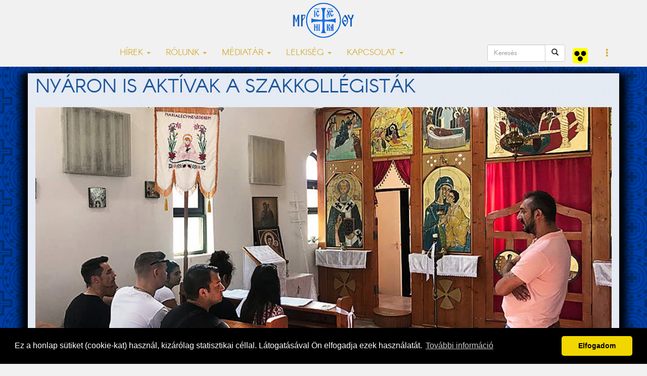

--- FILE ---
content_type: text/html; charset=utf-8
request_url: https://accounts.google.com/o/oauth2/postmessageRelay?parent=https%3A%2F%2Fwww.nyirgorkat.hu&jsh=m%3B%2F_%2Fscs%2Fabc-static%2F_%2Fjs%2Fk%3Dgapi.lb.en.2kN9-TZiXrM.O%2Fd%3D1%2Frs%3DAHpOoo_B4hu0FeWRuWHfxnZ3V0WubwN7Qw%2Fm%3D__features__
body_size: 162
content:
<!DOCTYPE html><html><head><title></title><meta http-equiv="content-type" content="text/html; charset=utf-8"><meta http-equiv="X-UA-Compatible" content="IE=edge"><meta name="viewport" content="width=device-width, initial-scale=1, minimum-scale=1, maximum-scale=1, user-scalable=0"><script src='https://ssl.gstatic.com/accounts/o/2580342461-postmessagerelay.js' nonce="lVCOB8evNjbYb_o8DTZ-MQ"></script></head><body><script type="text/javascript" src="https://apis.google.com/js/rpc:shindig_random.js?onload=init" nonce="lVCOB8evNjbYb_o8DTZ-MQ"></script></body></html>